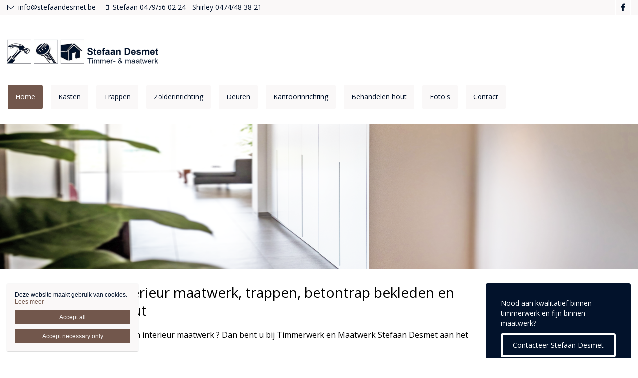

--- FILE ---
content_type: text/html; charset=utf-8
request_url: https://www.stefaandesmet.be/
body_size: 7851
content:
<!DOCTYPE html>
<html lang="nl" dir="ltr"
  xmlns:og="http://ogp.me/ns#">
<head profile="http://www.w3.org/1999/xhtml/vocab">
  <meta charset="utf-8">
  <meta name="viewport" content="width=device-width, initial-scale=1.0">
  <meta http-equiv="X-UA-Compatible" content="IE=edge,chrome=1">
  <meta http-equiv="Content-Type" content="text/html; charset=utf-8" />
<link rel="shortcut icon" href="https://www.stefaandesmet.be/sites/schrijnwerkenstefaandesmet/files/heftig_3.jpg" type="image/jpeg" />
<meta name="description" content="Bent u op zoek naar een vakman in interieur maatwerk ? Dan bent u bij Timmerwerk en Maatwerk Stefaan Desmet aan het juiste adres." />
<meta name="abstract" content="Jaren ervaring, degelijke aanpak, fijne afwerking, top service!" />
<meta name="robots" content="follow, index" />
<meta name="generator" content="Heftig (www.heftig.be)" />
<link rel="image_src" href="https://www.stefaandesmet.be/sites/schrijnwerkenstefaandesmet/files/styles/social_media/public/fijn_houten_timmerwerk_en_fijn_maatwerk_met_nauwkeurige_afwerking_door_stefaan_desmet.png?itok=k8e1xXCc" />
<meta name="rights" content="Timmer-&amp; maatwerk Stefaan Desmet" />
<link rel="canonical" href="https://www.stefaandesmet.be/timmerwerk-en-interieur-maatwerk-trappen-betontrap-bekleden-en-behandelen-van-hout" />
<link rel="shortlink" href="https://www.stefaandesmet.be/node/1" />
<meta http-equiv="content-language" content="nl" />
<meta property="og:site_name" content="Timmer-&amp; maatwerk Stefaan Desmet" />
<meta property="og:type" content="article" />
<meta property="og:url" content="https://www.stefaandesmet.be/timmerwerk-en-interieur-maatwerk-trappen-betontrap-bekleden-en-behandelen-van-hout" />
<meta property="og:title" content="Timmerwerk en interieur maatwerk, trappen, betontrap bekleden en behandelen van hout" />
<meta property="og:description" content="Bent u op zoek naar een vakman in interieur maatwerk ? Dan bent u bij Timmerwerk en Maatwerk Stefaan Desmet aan het juiste adres." />
<meta property="og:updated_time" content="2023-10-23T13:54:13+02:00" />
<meta property="og:image" content="https://www.stefaandesmet.be/sites/schrijnwerkenstefaandesmet/files/styles/social_media/public/fijn_houten_timmerwerk_en_fijn_maatwerk_met_nauwkeurige_afwerking_door_stefaan_desmet.png?itok=k8e1xXCc" />
<meta property="article:published_time" content="2018-03-30T11:01:49+02:00" />
<meta property="article:modified_time" content="2023-10-23T13:54:13+02:00" />
<meta itemprop="name" content="Timmerwerk en interieur maatwerk, trappen, betontrap bekleden en behandelen van hout" />
<meta itemprop="description" content="Bent u op zoek naar een vakman in interieur maatwerk ? Dan bent u bij Timmerwerk en Maatwerk Stefaan Desmet aan het juiste adres." />
<meta itemprop="image" content="https://www.stefaandesmet.be/sites/schrijnwerkenstefaandesmet/files/fijn_houten_timmerwerk_en_fijn_maatwerk_met_nauwkeurige_afwerking_door_stefaan_desmet.png" />
  <title>Timmerwerk en interieur maatwerk, trappen, betontrap bekleden en behandelen van hout | Timmer-& maatwerk Stefaan Desmet</title>
  <link type="text/css" rel="stylesheet" href="https://www.stefaandesmet.be/sites/schrijnwerkenstefaandesmet/files/css/css_D3OHxQ8W00r4LLXwWxEY8vG3cuEpDyxd4LNDYWJQh6E.css" media="all" />
<link type="text/css" rel="stylesheet" href="https://www.stefaandesmet.be/sites/schrijnwerkenstefaandesmet/files/css/css_jrqdtNeDE6bm1xAhUoGvZP_T8IUq3X3jTx8KZqOCAzo.css" media="all" />
<link type="text/css" rel="stylesheet" href="https://fonts.googleapis.com/css?family=Open+Sans:regular,italic,bold|Open+Sans" media="all" />
<link type="text/css" rel="stylesheet" href="https://www.stefaandesmet.be/sites/schrijnwerkenstefaandesmet/files/css/css_hPXB4eoaPEDArbfA2WUvV0iYPqfF5b06OJQ07LHpyuo.css" media="all" />
<link type="text/css" rel="stylesheet" href="https://fonts.googleapis.com/css?family=Open+Sans" media="all" />
<link type="text/css" rel="stylesheet" href="https://maxcdn.bootstrapcdn.com/font-awesome/4.7.0/css/font-awesome.min.css" media="all" />
<link type="text/css" rel="stylesheet" href="https://www.stefaandesmet.be/sites/schrijnwerkenstefaandesmet/files/css/css_wzVe_fVkORiN17pajTlELod5jlfbbRjiIXiRCSn8pog.css" media="all" />
<link type="text/css" rel="stylesheet" href="https://www.stefaandesmet.be/sites/schrijnwerkenstefaandesmet/files/css/css_z-vWDRR0eLBJ1y85f8CiwhQMfJWZG8l9viQ8NDH6GQU.css" media="all" />
<style>body,#body,#body .branding,#body .well textarea,#body .well input,#body .well .form-item select,#body .well .form-item select option,#body .table-striped a{background-color:#ffffff !important;color:#000000 !important;}#body a,#body .table-striped a:hover,#body .table-striped a:focus,#body div.page-header-top-bar form:hover .form-submit::after,#body div.page-header-top-bar form .form-submit:focus::after{color:#72574c !important;}#body blockquote{border-color:#72574c !important;}#body .group-header-content p,#body .group-header-content h2{color:#ffffff !important;}#body .page-header-top-bar .simple-search #edit-submit-simple-search,#body .page-header-top-bar .simple-search .form-text{color:#000000 !important;}#body .group-header-content p,#body .group-header-content h2{text-shadow:0px 0px 6px #000000 !important;}#body .advanced-header,#body table th{color:#000000 !important;background-color:#faf8f8 !important;border-color:#ffffff !important;}#body div.page-header-top-bar *,#body div.page-header-top-bar div *:hover,#body div.page-header-top-bar div *:focus,#body div.page-header-top-bar .socialmediabuttons,#body div.page-header-top-bar .organizationdetailsheader a,div.social_media_footer *,div.social_media_footer div *:hover,div.social_media_footer div *:focus,div.social_media_footer .socialmediabuttons,div.social_media_footer .socialmediabuttons a:hover,div.social_media_footer .socialmediabuttons a:focus,.mainnavbar1 .mainnavbar div > ul,.mainnavbar1.type1 #body .mainnavbar a,.mainnavbar1.type1 #body .mainnavbar a:hover,.mainnavbar1.type1 #body .mainnavbar a:focus,.mainnavbar1.type1 #body .mainnavbar a.active-trail,.mainnavbar1.type2 #body .mainnavbar a,.mainnavbar1.type2 #body .mainnavbar a:hover,.mainnavbar1.type2 #body .mainnavbar a:focus,.mainnavbar1.type2 #body .mainnavbar a.active-trail,.mainnavbar2 .mainnavbar div > ul,.mainnavbar2.type1 #body .mainnavbar a,.mainnavbar2.type1 #body .mainnavbar a:hover,.mainnavbar2.type1 #body .mainnavbar a:focus,.mainnavbar2.type1 #body .mainnavbar a.active-trail,.mainnavbar2.type2 #body .mainnavbar a,.mainnavbar2.type2 #body .mainnavbar a:hover,.mainnavbar2.type2 #body .mainnavbar a:focus,.mainnavbar2.type2 #body .mainnavbar a.active-trail,.mainnavbar3 .mainnavbar div > ul,.mainnavbar3.type1 #body .mainnavbar a,.mainnavbar3.type1 #body .mainnavbar a:hover,.mainnavbar3.type1 #body .mainnavbar a:focus,.mainnavbar3.type1 #body .mainnavbar a.active-trail,.mainnavbar3.type2 #body .mainnavbar a,.mainnavbar3.type2 #body .mainnavbar a:hover,.mainnavbar3.type2 #body .mainnavbar a:focus,.mainnavbar3.type2 #body .mainnavbar a.active-trail,#body .default-overview-items-2 .heftig-ds-overviewteaser-2,.logged-in #fixed-header{border-color:#ffffff !important;}@media (max-width:991px){.mainnavbar1.type3 #body .mainnavbar a,.mainnavbar1.type3 #body .mainnavbar a:hover,.mainnavbar1.type3 #body .mainnavbar a:focus,.mainnavbar1.type3 #body .mainnavbar a.active-trail,.mainnavbar2.type3 #body .mainnavbar a,.mainnavbar2.type3 #body .mainnavbar a:hover,.mainnavbar2.type3 #body .mainnavbar a:focus,.mainnavbar2.type3 #body .mainnavbar a.active-trail,.mainnavbar3.type2 #body .mainnavbar a,.mainnavbar3.type2 #body .mainnavbar a:hover,.mainnavbar3.type2 #body .mainnavbar a:focus,.mainnavbar3.type2 #body .mainnavbar a.active-trail{border-color:#ffffff !important;}}#body div.page-header-top-bar form .form-text,#body div.page-header-top-bar form .form-submit,#fixed-header{background-color:#ffffff !important;}#body div > table,#body tr,#body td,#body div.page-header-top-bar form,#body div.page-header-top-bar form:hover{border-color:#faf8f8 !important;}#body div > table th:first-child{border-left-color:#faf8f8 !important;}#body div > table > *:first-child > tr:first-child > th{border-top-color:#faf8f8 !important;}//        #body div > .table-striped th:last-child{//          border-right-color:#72574c !important;//}.type3 #body .mainnavbar a{color:#000000 !important;border-color:#ffffff !important;}.type3 #body .mainnavbar a:hover,.type3 #body .mainnavbar a:focus,.type3 #body .mainnavbar a.active,.type3 #body .mainnavbar a.active-trail{color:#72574c !important;border-color:#72574c !important;}.type3 #body .mainnavbar-sub a,.type3 #body .mainnavbar-sub ul.menu li.expanded > div::after{color:#000000 !important;border-color:#000000 !important;background-color:#ffffff !important;}.type3 #body .mainnavbar-sub a:hover,.type3 #body .mainnavbar-sub a:focus,.type3 #body .mainnavbar-sub a.active,.type3.node-type-blog-article #body .mainnavbar-sub a,.type3 #body .mainnavbar-sub a.active-trail{color:#72574c !important;border-color:#000000 !important;}#body .well .webform-component-fieldset .panel-body{border-color:#000000 !important;}#body .page-header-top-bar,#body .page-header-top-bar *,#body .page-header-top-bar .organizationdetailsheader a,.social_media_footer,.social_media_footer *,.mainnavbar1.type1 #body .mainnavbar,.type1 #body .mainnavbar a,.type1 #body .mainnavbar-sub a,.type2 #body .mainnavbar a,.type2 #body .mainnavbar-sub a,#body .slick-arrow,#body .well,#body .well *,#body .mainnavbar-sub ul.menu li.expanded > div::after,.cookie,.cookie *,#body .heftig-ds-overviewteaser h2,#body .heftig-ds-overviewteaser h2 a,#body .heftig-ds-blogteaser,#body .pagination a,#body .pagination span,#body .footer,#body .footer *,#body .bottom,#body .bottom .menu *,#management-menu-user-login a,.alerts,.not-logged-in.page-user #body .tabs a.active{background-color:#faf8f8 !important;color:#02122b !important;border-color:#02122b !important;}#body .slick-arrow:hover,#body .slick-arrow:focus,#body .well a,#body .well .form-required,.cookie a,.cookie .fa,#body .page-header-top-bar a:hover,#body .page-header-top-bar a:focus,#body .page-header-top-bar a:hover .fa,#body .page-header-top-bar a:focus .fa,#body .page-header-top-bar .socialmediabuttons,#body .organizationdetailsheader a,.social_media_footer a:hover,.social_media_footer a:focus,.social_media_footer a:hover .fa,.social_media_footer a:focus .fa,.social_media_footer .socialmediabuttons,.type1 #body .mainnavbar a:hover,.type1 #body .mainnavbar a:focus,.type1 #body .mainnavbar a.active-trail,.type1 #body .mainnavbar-sub a:hover,.type1 #body .mainnavbar-sub a:focus,.type1 #body .mainnavbar-sub a.active-trail,.type2 #body .mainnavbar a:hover,.type2 #body .mainnavbar a:focus,.type2 #body .mainnavbar a.active-trail,.type2 #body .mainnavbar-sub a:hover,.type2 #body .mainnavbar-sub a:focus,.type2 #body .mainnavbar-sub a.active-trail,#body .heftig-ds-overviewteaser:hover h2 a,#body .heftig-ds-overviewteaser:focus h2 a,#body .pagination a:hover,#body .pagination a:focus,#body .footer a:hover,#body .footer a:focus,#body .organizationdetails a:hover,#body .organizationdetails a:focus,#body .organizationdetails a:hover i,#body .organizationdetails a:focus i,#body .bottom .menu a:hover,#body .bottom .menu a:focus{color:#72574c !important;background-color:#faf8f8 !important;border-color:#02122b !important;}#body .forum-post{background-color:#faf8f8 !important;}#body .forum-post-top,#body .forum-post-sidebar{color:#02122b !important;border-color:#ffffff !important;}#body .forum-post-content,#body .forum-subcategory .forum-topic,#body .forum-category .forum-subcategory,.node-type-forum #body .forum-subcategory.row{background-color:#ffffff !important;color:#000000 !important;border-color:#faf8f8 !important;}#body .view-related-forum-categories .view-content > h3 > a,#body .forum-category h2,#body .forum-subcategory h2{background-color:#faf8f8 !important;color:#02122b !important;}#body .page-header-top-bar a.active,.social_media_footer a.active,.type1 #body .mainnavbar a.active,.type1 #body .mainnavbar-sub a.active,.type2 #body .mainnavbar a.active,.type2 #body .mainnavbar-sub a.active,.type1.node-type-blog-article #body .mainnavbar-sub a,.type2.node-type-blog-article #body .mainnavbar-sub a,#body .pagination .active a,.page-search .simple-search-form .form-submit{color:#faf8f8 !important;background-color:#72574c !important;}#body .website-by a{color:#000000 !important;}#body .website-by a:hover,#body .website-by a:focus{color:#72574c !important;}#body .well button,#heftig-webshop-cart-form button,.cookie button,#body .heftig-ds-blogteaser a,#body .default-overview-items-3 .btn-primary a,#body .default-overview-items-4 .btn-primary a,#body .default-overview-items-5 .btn-primary a,#body .default-overview-items-6 .btn-primary a{color:#faf8f8 !important;background-color:#72574c !important;border-color:#72574c !important;}#body .well button:hover,#body .well button:focus,#heftig-webshop-cart-form button:hover,#heftig-webshop-cart-form button:focus,#body .heftig-ds-blogteaser:hover a,#body .heftig-ds-blogteaser:focus a,#body .default-overview-items-3 .btn-primary a:hover,#body .default-overview-items-3 .btn-primary a:focus,#body .default-overview-items-4 .btn-primary a:hover,#body .default-overview-items-4 .btn-primary a:focus,#body .default-overview-items-5 .btn-primary a:hover,#body .default-overview-items-5 .btn-primary a:focus,#body .default-overview-items-6 .btn-primary a:hover,#body .default-overview-items-6 .btn-primary a:focus{color:#72574c !important;background-color:#faf8f8 !important;border-color:#72574c !important;}#body .well-cta,#body .well-cta *,#body .well-product,#body .well-product *,#body .jumbotron,#body .jumbotron *,#body .header-buttons a:last-child,#body .header-buttons a:hover,#body .header-buttons a:focus{background-color:#02122b !important;border-color:#02122b !important;color:#ffffff !important;}#body .header-buttons a,#body .header-buttons a:last-child:hover,#body .header-buttons a:last-child:focus{background-color:#ffffff !important;border-color:#02122b !important;color:#02122b !important;}#body .well-cta a,#body .jumbotron a{background-color:#02122b !important;border-color:#ffffff !important;color:#ffffff !important;}#body .well-cta a:hover,#body .well-cta a:focus,#body .jumbotron a:hover,#body .jumbotron a:focus{background-color:#ffffff !important;border-color:#ffffff !important;color:#02122b !important;}#body .default-overview-items-2 > div h2,#body .default-overview-items-2 > div p,#body .default-overview-items-2 .heftig-ds-overviewteaser-2:before{color:#ffffff !important;}#body .default-overview-items-2 > div .btn a{color:#02122b !important;background-color:#ffffff !important;}#body .default-overview-items-2 .heftig-ds-overviewteaser-2{background-color:#02122b !important;}@media (max-width:991px){.mainnavbar1 #body .mainnavbar a,.mainnavbar2 #body .mainnavbar a,.mainnavbar3 #body .mainnavbar a{color:#02122b !important;background-color:#faf8f8 !important;border-color:#02122b !important;}.mainnavbar1 #body .mainnavbar a:hover,.mainnavbar1 #body .mainnavbar a:focus,.mainnavbar1 #body .mainnavbar a.active-trail,.mainnavbar2 #body .mainnavbar a:hover,.mainnavbar2 #body .mainnavbar a:focus,.mainnavbar2 #body .mainnavbar a.active-trail,.mainnavbar3 #body .mainnavbar a:hover,.mainnavbar3 #body .mainnavbar a:focus,.mainnavbar3 #body .mainnavbar a.active-trail{color:#72574c !important;background-color:#faf8f8 !important;border-color:#02122b !important;}.mainnavbar1 #body .mainnavbar a.active,.mainnavbar2 #body .mainnavbar a.active,.mainnavbar3 #body .mainnavbar a.active{color:#faf8f8 !important;background-color:#72574c !important;border-color:#02122b !important;}}#body *{font-family:"Open Sans",Arial,Helvetica,sans-serif;}#body .fa{font-family:"FontAwesome";}body p{font-size:14px;}#body p.intro{font-size:16px;}#body h1,#body h2,#body h3,#body h4,#body h5,#body h6,#body h1 a,#body h2 a,#body h3 a,#body h4 a,#body h5 a,#body h6 a,#body h1 em,#body h2 em,#body h3 em,#body h4 em,#body h5 em,#body h6,#body h1 strong,#body h2 strong,#body h3 strong,#body h4 strong,#body h5 strong,#body h6 strong{font-family:"Open Sans",Arial,Helvetica,sans-serif;}#body p strong{font-family:"Open Sans",Arial,Helvetica,sans-serif;}.branding .site-logo{height:80px !important;max-height:80px !important;}.branding > .site-name,.branding > .site-slogan{line-height:34.666666666667px !important;font-size:29.333333333333px !important;padding:22.666666666667px 0 !important;}.branding .site-name-slogan .site-name{line-height:34.666666666667px !important;font-size:29.333333333333px !important;padding-top:8px !important;}.branding .site-name-slogan .site-slogan{line-height:29.333333333333px !important;font-size:18.666666666667px !important;padding-bottom:8px !important;}@media (max-width:768px){.branding > .site-name,.branding > .site-slogan{line-height:26.666666666667px !important;font-size:21.333333333333px !important;padding:26.666666666667px 0 !important;}.branding .site-name-slogan .site-name{line-height:32px !important;font-size:21.333333333333px !important;padding-top:10.666666666667px !important;}.branding .site-name-slogan .site-slogan{line-height:26.666666666667px !important;font-size:16px !important;padding-bottom:10.666666666667px !important;}}#nav-toggle{height:80px !important;line-height:80px !important;}.jumbotron a,.well,.well-cta a,.mainnavbar1.type2 .mainnavbar div > ul > li > a,.mainnavbar2.type2 .mainnavbar > ul > li > a,.mainnavbar3.type2 .mainnavbar > ul > li > a,.well button,.well input,.well textarea,.heftig-ds-blogteaser,.btn a,.well img,.header-buttons a{border-radius:4px !important;}.heftig-ds-blogteaser > a > img,.heftig-ds-overviewteaser > a > img{border-radius:4px 4px 0 0 !important;}.heftig-ds-overviewteaser > h2,.heftig-ds-overviewteaser > h2 > a{border-radius:0 0 4px 4px !important;}.heftig-share-buttons li:first-child a{border-radius:4px 0 0 4px !important;}.heftig-share-buttons li:last-child a{border-radius:0 4px 4px 0 !important;}@media (max-width:991px){.mainnavbar1.type2 .mainnavbar div > ul > li > a,.mainnavbar2.type2 .mainnavbar > ul > li > a,.mainnavbar3.type2 .mainnavbar > ul > li > a{border-radius:0 !important;}}
</style>
  <!-- HTML5 Shim and Respond.js IE8 support of HTML5 elements and media queries -->
  <!-- WARNING: Respond.js doesn't work if you view the page via file:// -->
  <!--[if lt IE 9]>
    <script src="https://oss.maxcdn.com/libs/html5shiv/3.7.0/html5shiv.js"></script>
    <script src="https://oss.maxcdn.com/libs/respond.js/1.4.2/respond.min.js"></script>
  <![endif]-->
  <script src="https://www.stefaandesmet.be/sites/schrijnwerkenstefaandesmet/files/js/js_Cn65AzPSUrE2E3wVwFESpvlv0hcGyQCjJU5E8nNjPz4.js"></script>
<script src="https://www.stefaandesmet.be/sites/schrijnwerkenstefaandesmet/files/js/js_cHRi6HJkg980ceEAyqo8EUrBqIrUDa0n_mHBsAI1m40.js"></script>
<script src="https://www.stefaandesmet.be/sites/schrijnwerkenstefaandesmet/files/js/js_am4PpHlNKgXLLA8vSQi_93COGZ1mT10n44EBwg8xNWU.js"></script>
<script src="https://www.stefaandesmet.be/sites/schrijnwerkenstefaandesmet/files/js/js_gQkDyKSHGmsodZMOxeQ4IX5DkZI9rHn1F_7FeUiW3GQ.js"></script>
<script src="https://www.googletagmanager.com/gtag/js?id=UA-121413759-1"></script>
<script>window.dataLayer = window.dataLayer || [];function gtag(){dataLayer.push(arguments)};gtag("js", new Date());gtag("config", "UA-121413759-1", {"groups":"default","anonymize_ip":true});ga('create', 'UA-54804886-1', 'auto', {'name': 'heftig'});  //HEFTIG
ga('heftig.send', 'pageview'); //HEFTIG</script>
<script src="https://www.stefaandesmet.be/sites/schrijnwerkenstefaandesmet/files/js/js__0-4m5LQnLTyAhxv11wyNs-vFCQ9E_9xG8IU1Wt8dX8.js"></script>
<script src="https://www.stefaandesmet.be/sites/schrijnwerkenstefaandesmet/files/js/js_LzK1znuBN_xp4c7fDRabHvm3rSAEXNdGUfbpqJtr50c.js"></script>
<script src="https://www.stefaandesmet.be/sites/schrijnwerkenstefaandesmet/files/js/js_lz4yhxPFAXIl5u9She2zLnJt0XmmSRuJbup3xnrvIUc.js"></script>
<script>jQuery.extend(Drupal.settings, {"basePath":"\/","pathPrefix":"","setHasJsCookie":0,"ajaxPageState":{"theme":"t_heftig","theme_token":"m06-MOTbxcsyK4mp0o8lsW5FKAeTHRG-Bmru91LQrjM","jquery_version":"2.2","js":{"sites\/all\/modules\/custom\/heftig_cookie\/js\/heftig_cookie.js":1,"sites\/all\/themes\/t_heftig\/js\/t_heftig.js":1,"sites\/all\/modules\/contrib\/jquery_update\/replace\/jquery\/2.2\/jquery.min.js":1,"misc\/jquery-extend-3.4.0.js":1,"misc\/jquery-html-prefilter-3.5.0-backport.js":1,"misc\/jquery.once.js":1,"misc\/drupal.js":1,"sites\/all\/modules\/contrib\/jquery_update\/replace\/ui\/external\/jquery.cookie.js":1,"sites\/all\/modules\/contrib\/jquery_update\/replace\/jquery.form\/4\/jquery.form.min.js":1,"misc\/ajax.js":1,"sites\/all\/modules\/contrib\/jquery_update\/js\/jquery_update.js":1,"sites\/all\/modules\/custom\/heftig_socialmedia\/heftig_socialmedia.js":1,"sites\/all\/modules\/custom\/heftig_tabblock\/heftig_tabblock.js":1,"public:\/\/languages\/nl_A2MMAGVwWRrPiZ-EhtkfGwiGES9VIpsxyhCCuqKwRYY.js":1,"sites\/all\/libraries\/colorbox\/jquery.colorbox-min.js":1,"sites\/all\/modules\/contrib\/colorbox\/js\/colorbox.js":1,"sites\/all\/modules\/contrib\/colorbox\/styles\/default\/colorbox_style.js":1,"sites\/all\/modules\/contrib\/colorbox\/js\/colorbox_load.js":1,"sites\/all\/modules\/custom\/heftig_themeconfig\/js\/mainnavbar3.js":1,"sites\/all\/modules\/contrib\/google_analytics\/googleanalytics.js":1,"https:\/\/www.googletagmanager.com\/gtag\/js?id=UA-121413759-1":1,"0":1,"sites\/all\/themes\/t_heftig\/js\/misc\/_progress.js":1,"sites\/all\/modules\/contrib\/field_group\/field_group.js":1,"sites\/all\/themes\/t_heftig\/js\/html5shiv.js":1,"sites\/all\/themes\/t_heftig\/js\/bootstrap.min.js":1,"sites\/all\/themes\/t_heftig\/js\/respond.min.js":1,"sites\/all\/themes\/t_heftig\/js\/slick\/slick.min.js":1,"sites\/all\/themes\/t_heftig\/js\/misc\/ajax.js":1},"css":{"sites\/all\/modules\/custom\/heftig_manage\/heftig_manage.css":1,"sites\/all\/modules\/custom\/heftig_socialmedia\/heftig_socialmedia.css":1,"sites\/all\/modules\/custom\/heftig_tabblock\/heftig_tabblock.css":1,"sites\/all\/modules\/contrib\/views\/css\/views.css":1,"sites\/all\/modules\/contrib\/ckeditor\/css\/ckeditor.css":1,"sites\/all\/modules\/contrib\/colorbox\/styles\/default\/colorbox_style.css":1,"sites\/all\/modules\/contrib\/ctools\/css\/ctools.css":1,"https:\/\/fonts.googleapis.com\/css?family=Open+Sans:regular,italic,bold|Open+Sans":1,"sites\/all\/modules\/features\/hf_ckeditor\/hf_ckeditor.css":1,"sites\/all\/modules\/custom\/heftig_cookie\/css\/heftig_cookie.css":1,"https:\/\/fonts.googleapis.com\/css?family=Open+Sans":1,"https:\/\/maxcdn.bootstrapcdn.com\/font-awesome\/4.7.0\/css\/font-awesome.min.css":1,"sites\/all\/themes\/t_heftig\/ds_layouts\/heftig_ds\/heftig_ds.css":1,"sites\/all\/themes\/t_heftig\/css\/style.css":1,"0":1}},"colorbox":{"opacity":"0.85","current":"{current} van {total}","previous":"\u00ab Vorige","next":"Volgende \u00bb","close":"Sluiten","maxWidth":"98%","maxHeight":"98%","fixed":true,"mobiledetect":false,"mobiledevicewidth":"480px","file_public_path":"\/sites\/schrijnwerkenstefaandesmet\/files","specificPagesDefaultValue":"admin*\nimagebrowser*\nimg_assist*\nimce*\nnode\/add\/*\nnode\/*\/edit\nprint\/*\nprintpdf\/*\nsystem\/ajax\nsystem\/ajax\/*"},"googleanalytics":{"account":["UA-121413759-1"],"trackOutbound":1,"trackMailto":1,"trackDownload":1,"trackDownloadExtensions":"7z|aac|arc|arj|asf|asx|avi|bin|csv|doc(x|m)?|dot(x|m)?|exe|flv|gif|gz|gzip|hqx|jar|jpe?g|js|mp(2|3|4|e?g)|mov(ie)?|msi|msp|pdf|phps|png|ppt(x|m)?|pot(x|m)?|pps(x|m)?|ppam|sld(x|m)?|thmx|qtm?|ra(m|r)?|sea|sit|tar|tgz|torrent|txt|wav|wma|wmv|wpd|xls(x|m|b)?|xlt(x|m)|xlam|xml|z|zip","trackColorbox":1},"ajax":{"edit-all":{"callback":"heftig_cookie_dismiss_form_submit_all","progress":{"type":"none"},"wrapper":"cookie","event":"mousedown","keypress":true,"prevent":"click","url":"\/system\/ajax","submit":{"_triggering_element_name":"op","_triggering_element_value":"Accept all"}},"edit-necessary":{"callback":"heftig_cookie_dismiss_form_submit_necessary","progress":{"type":"none"},"wrapper":"cookie","event":"mousedown","keypress":true,"prevent":"click","url":"\/system\/ajax","submit":{"_triggering_element_name":"op","_triggering_element_value":"Accept necessary only"}}},"urlIsAjaxTrusted":{"\/system\/ajax":true,"\/":true},"field_group":{"html-element":"full"},"t_heftig":{"anchorsFix":null,"anchorsSmoothScrolling":null,"popoverEnabled":null,"popoverOptions":{"animation":0,"html":0,"placement":null,"selector":null,"trigger":"","title":null,"content":null,"delay":0,"container":null},"tooltipEnabled":null,"tooltipOptions":{"animation":0,"html":0,"placement":null,"selector":null,"trigger":"","delay":0,"container":null}}});</script>
  
</head>
<body class="html front not-logged-in no-sidebars page-node page-node- page-node-1 node-type-default-page mainnavbar3 type2 i18n-nl header-normal-center" >
  <div id="skip-link">
    <a href="#main-content" class="element-invisible element-focusable">Overslaan en naar de inhoud gaan</a>
  </div>
      <div id="body">
  
    <div class="region region-content">
    <section id="block-system-main" class="block block-system clearfix">

      
  


  
 
    

  <div class="page-header-top-bar"><div class="container"><div class="organizationdetailsheader pull-left"><ul><li><a href="mailto:info@stefaandesmet.be"><i class="fa fa-envelope-o" aria-hidden="true"></i>info@stefaandesmet.be</a></li><li><a href="tel:Stefaan 0479/56 02 24 - Shirley 0474/48 38 21"><i class="fa fa-mobile" aria-hidden="true"></i>Stefaan 0479/56 02 24 - Shirley 0474/48 38 21</a></li></ul></div><div class="locale pull-right"></div><div class="socialmediabuttons pull-right"><a title="Facebook" href="https://www.facebook.com/pg/stefaandesmettimmerwerk/photos/?ref=page_internal" target="_blank"><i class="fa fa-facebook"></i></a></div></div></div><div id="nav-toggle-wrapper" class="container"><a class="branding" href="https://www.stefaandesmet.be/" title="Home | Timmer-&amp; maatwerk Stefaan Desmet"><img class="site-logo" src="https://www.stefaandesmet.be/sites/schrijnwerkenstefaandesmet/files/logo_schrijnwerken_stefaan_desmet_1.png" title="Home | Timmer-&amp; maatwerk Stefaan Desmet" alt="Logo Timmer-&amp; maatwerk Stefaan Desmet"></a><i class="fa fa-navicon pull-right" id="nav-toggle"></i><div class="mainnavbar"><ul class="menu nav"><li class="first leaf active-trail active"><a href="/timmerwerk-en-interieur-maatwerk-trappen-betontrap-bekleden-en-behandelen-van-hout" title="Kwalitatief schrijnwerk en timmerwerk door Stefaan Desmet" class="active-trail active">Home</a></li>
<li class="leaf"><a href="/fijn-interieur-maatwerk" title="Maatmeubilair">Kasten</a></li>
<li class="leaf"><a href="/trappen" title="Kwaliteitsvolle trappen">Trappen</a></li>
<li class="leaf"><a href="/zolderinrichting" title="Zolderinrichting">Zolderinrichting</a></li>
<li class="leaf"><a href="/deuren" title="Binnendeuren">Deuren</a></li>
<li class="leaf"><a href="/kantoorinrichting" title="Kantoormeubilair op maat">Kantoorinrichting</a></li>
<li class="leaf"><a href="/behandelen-en-renoveren-van-massief-hout" title="Laat uw massief houtwerk met een gerust hart behandelen en renoveren door vakman Stefaan Desmet">Behandelen hout</a></li>
<li class="leaf"><a href="/een-greep-uit-recent-afgewerkt-timmerwerk-en-maatwerk" title="Bekijk hier tal van foto&#039;s van afgewerkt timmerwerk en maatwerk door Stefaan Desmet">Foto&#039;s</a></li>
<li class="last leaf"><a href="/contacteer-stefaan-desmet-voor-kwalitatief-timmerwerk-en-maatwerk" title="Contacteer Stefaan Desmet voor binnen als buiten timmerwerk en maatwerk met hoogwaardige afwerking">Contact</a></li>
</ul></div></div>


  

<div class="advanced-header" style="background-image: url(https://www.stefaandesmet.be/sites/schrijnwerkenstefaandesmet/files/styles/big_fallback/public/fijn_houten_timmerwerk_en_fijn_maatwerk_met_nauwkeurige_afwerking_door_stefaan_desmet.png?itok=TPLKfBrn); background-position: 50% 50%">
<div class="container">
<div class="group-header-content">
<div class="blur"></div>
</div>
</div>
</div>

<div class="container clearfix">
  <div class="row">

      
      
      <div class="col-sm-12 col-md-9 one-sidebar">
        <h1>Timmerwerk en interieur maatwerk, trappen, betontrap bekleden en behandelen van hout</h1><p class="intro">Bent u op zoek naar een vakman in interieur maatwerk ? Dan bent u bij Timmerwerk en Maatwerk Stefaan Desmet aan het juiste adres.</p><blockquote>
<p>Jaren ervaring, degelijke aanpak, fijne afwerking, top service!</p>
</blockquote>

<h4><a href="/fijn-binnen-timmerwerk-en-interieur-maatwerk"><strong>Fijn binnen </strong><strong>timmerwerk en interieur maatwerk met nauwkeurige afwerking</strong></a></h4>

<ul>
	<li><a href="/trappen">betontrap bekleden</a></li>
	<li><a href="/trappen">trappen in massief hout of in combinatie met metaal</a></li>
	<li><a href="/trappen">​trapleuningen in hout of metaal</a></li>
	<li>​<a href="/fijn-interieur-maatwerk">maatmeubilair in hout, laminaat, fineer, mdf of diverse plaatmaterialen</a></li>
	<li>​<a href="/fijn-interieur-maatwerk">zolderinrichting</a></li>
	<li><a href="/deuren">binnen deuren in hout, laminaat, fineer, mdf of schilderdeuren</a></li>
	<li>​laminaat- en parketvloeren</li>
	<li>​plaatsen van wanden en plafonds in gyproc, planchetten, mdf of volkern</li>
	<li>​rolluikkasten en gordijnomkastingen</li>
	<li>​bekleden van ramen, technische ruimtes of poutrelles</li>
</ul>

<h4><a href="/behandelen-en-renoveren-van-massief-hout"><strong>Behandelen van hout</strong></a></h4>

<p>Voor het behandelen en renoveren van uw massief hout kan u eveneens rekenen op de expertise van vakman Stefaan Desmet.</p>

<h4> </h4>
      </div>
      
          <div class="col-sm-12 col-md-3">
        <div class="well well-lg well-cta hidden-xs hidden-sm"><h4>Nood aan kwalitatief binnen timmerwerk en fijn binnen maatwerk?</h4><a href="https://www.stefaandesmet.be/contacteer-stefaan-desmet-voor-kwalitatief-timmerwerk-en-maatwerk">Contacteer Stefaan Desmet</a></div>      </div>
        
  </div>
</div>

    
    <div class="jumbotron text-center"><div class="container"><h2>Nood aan kwalitatief binnen timmerwerk en fijn binnen maatwerk?</h2><a href="https://www.stefaandesmet.be/contacteer-stefaan-desmet-voor-kwalitatief-timmerwerk-en-maatwerk">Contacteer Stefaan Desmet</a></div></div>
                
<div class="bottom">
  <div class="container"> 
    <div class="row">
      <div class="col-xs-12">
                    <ul id="management-menu-user-login">
                <li>
                    <a href="/user" title="Login"></a>
                </li>
            </ul>
                          <ul class="menu nav"><li class="first leaf"><a href="/disclaimer-timmer-en-maatwerk-stefaan-desmet" title="Disclaimer Timmer- en maatwerk Stefaan Desmet">Disclaimer</a></li>
<li class="last leaf"><a href="/privacybeleid" title="Het Privacybeleid van Timmer- en maatwerk Stefaan Desmet">Privacybeleid</a></li>
</ul><div class="social_media_footer"><div class="socialmediabuttons pull-right"><a title="Facebook" href="https://www.facebook.com/pg/stefaandesmettimmerwerk/photos/?ref=page_internal" target="_blank"><i class="fa fa-facebook"></i></a></div></div>              </div>
    </div>
  </div>
</div>
  <div class="website-by"><div class="container"><div class="row"><a href="http://www.joke-maakt-websites.be" target="_blank" rel="nofollow" title="Joke Maakt Websites bouwt makkelijke, duidelijke en snelle websites.">Joke Maakt Websites</a></div></div></div>


</section> <!-- /.block -->
  </div>
  
</div>  <div id="cookie" class="cookie">
      <p>Deze website maakt gebruik van cookies. <a href="/privacybeleid">Lees meer</a></p>
        <form action="/" method="post" id="heftig-cookie-dismiss-form" accept-charset="UTF-8"><div><button class="heftig-cookie-all__button btn btn-primary form-submit" id="edit-all" name="op" value="Accept all" type="submit">Accept all</button>
<button class="heftig-cookie-necessary__button btn btn-primary form-submit" id="edit-necessary" name="op" value="Accept necessary only" type="submit">Accept necessary only</button>
<input type="hidden" name="form_build_id" value="form-luEzXm3gaNGysv-ssQMuk-5Z5PtVD-U5kohi5EF6lR8" />
<input type="hidden" name="form_id" value="heftig_cookie_dismiss_form" />
</div></form>  </div>

<noscript>
  <div class="cookie">
          <p>Deze website maakt gebruik van cookies. <a href="/privacybeleid">Lees meer</a></p>
              <form action="/" method="post" id="heftig-cookie-dismiss-form" accept-charset="UTF-8"><div></div></form>      </div>
</noscript>
<script src="https://www.stefaandesmet.be/sites/schrijnwerkenstefaandesmet/files/js/js_fhFj3ds_DhsqbAsVSClxxIBfNnNipSBnZzNRJjKQzhM.js"></script>
<script src="https://www.stefaandesmet.be/sites/schrijnwerkenstefaandesmet/files/js/js_hHp2_KPY7etvwpPfNsY4j2Upr8n-OUMF73ev-YoVXhU.js"></script>
</body>
</html>
